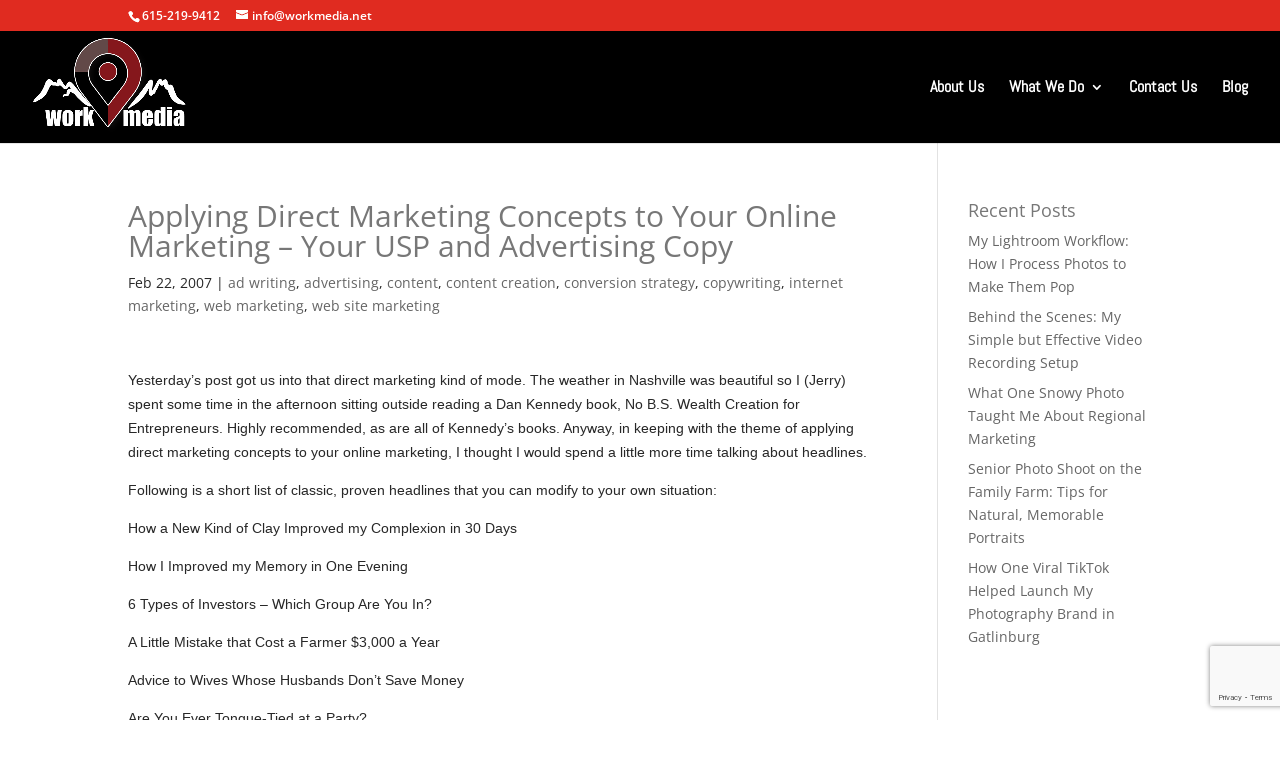

--- FILE ---
content_type: text/html; charset=utf-8
request_url: https://www.google.com/recaptcha/api2/anchor?ar=1&k=6LdNbuMqAAAAAFc-_UqGFSRIyIPrfkcPQrCiWcPV&co=aHR0cHM6Ly93b3JrbWVkaWEubmV0OjQ0Mw..&hl=en&v=PoyoqOPhxBO7pBk68S4YbpHZ&size=invisible&anchor-ms=20000&execute-ms=30000&cb=l617dhtkxho
body_size: 49724
content:
<!DOCTYPE HTML><html dir="ltr" lang="en"><head><meta http-equiv="Content-Type" content="text/html; charset=UTF-8">
<meta http-equiv="X-UA-Compatible" content="IE=edge">
<title>reCAPTCHA</title>
<style type="text/css">
/* cyrillic-ext */
@font-face {
  font-family: 'Roboto';
  font-style: normal;
  font-weight: 400;
  font-stretch: 100%;
  src: url(//fonts.gstatic.com/s/roboto/v48/KFO7CnqEu92Fr1ME7kSn66aGLdTylUAMa3GUBHMdazTgWw.woff2) format('woff2');
  unicode-range: U+0460-052F, U+1C80-1C8A, U+20B4, U+2DE0-2DFF, U+A640-A69F, U+FE2E-FE2F;
}
/* cyrillic */
@font-face {
  font-family: 'Roboto';
  font-style: normal;
  font-weight: 400;
  font-stretch: 100%;
  src: url(//fonts.gstatic.com/s/roboto/v48/KFO7CnqEu92Fr1ME7kSn66aGLdTylUAMa3iUBHMdazTgWw.woff2) format('woff2');
  unicode-range: U+0301, U+0400-045F, U+0490-0491, U+04B0-04B1, U+2116;
}
/* greek-ext */
@font-face {
  font-family: 'Roboto';
  font-style: normal;
  font-weight: 400;
  font-stretch: 100%;
  src: url(//fonts.gstatic.com/s/roboto/v48/KFO7CnqEu92Fr1ME7kSn66aGLdTylUAMa3CUBHMdazTgWw.woff2) format('woff2');
  unicode-range: U+1F00-1FFF;
}
/* greek */
@font-face {
  font-family: 'Roboto';
  font-style: normal;
  font-weight: 400;
  font-stretch: 100%;
  src: url(//fonts.gstatic.com/s/roboto/v48/KFO7CnqEu92Fr1ME7kSn66aGLdTylUAMa3-UBHMdazTgWw.woff2) format('woff2');
  unicode-range: U+0370-0377, U+037A-037F, U+0384-038A, U+038C, U+038E-03A1, U+03A3-03FF;
}
/* math */
@font-face {
  font-family: 'Roboto';
  font-style: normal;
  font-weight: 400;
  font-stretch: 100%;
  src: url(//fonts.gstatic.com/s/roboto/v48/KFO7CnqEu92Fr1ME7kSn66aGLdTylUAMawCUBHMdazTgWw.woff2) format('woff2');
  unicode-range: U+0302-0303, U+0305, U+0307-0308, U+0310, U+0312, U+0315, U+031A, U+0326-0327, U+032C, U+032F-0330, U+0332-0333, U+0338, U+033A, U+0346, U+034D, U+0391-03A1, U+03A3-03A9, U+03B1-03C9, U+03D1, U+03D5-03D6, U+03F0-03F1, U+03F4-03F5, U+2016-2017, U+2034-2038, U+203C, U+2040, U+2043, U+2047, U+2050, U+2057, U+205F, U+2070-2071, U+2074-208E, U+2090-209C, U+20D0-20DC, U+20E1, U+20E5-20EF, U+2100-2112, U+2114-2115, U+2117-2121, U+2123-214F, U+2190, U+2192, U+2194-21AE, U+21B0-21E5, U+21F1-21F2, U+21F4-2211, U+2213-2214, U+2216-22FF, U+2308-230B, U+2310, U+2319, U+231C-2321, U+2336-237A, U+237C, U+2395, U+239B-23B7, U+23D0, U+23DC-23E1, U+2474-2475, U+25AF, U+25B3, U+25B7, U+25BD, U+25C1, U+25CA, U+25CC, U+25FB, U+266D-266F, U+27C0-27FF, U+2900-2AFF, U+2B0E-2B11, U+2B30-2B4C, U+2BFE, U+3030, U+FF5B, U+FF5D, U+1D400-1D7FF, U+1EE00-1EEFF;
}
/* symbols */
@font-face {
  font-family: 'Roboto';
  font-style: normal;
  font-weight: 400;
  font-stretch: 100%;
  src: url(//fonts.gstatic.com/s/roboto/v48/KFO7CnqEu92Fr1ME7kSn66aGLdTylUAMaxKUBHMdazTgWw.woff2) format('woff2');
  unicode-range: U+0001-000C, U+000E-001F, U+007F-009F, U+20DD-20E0, U+20E2-20E4, U+2150-218F, U+2190, U+2192, U+2194-2199, U+21AF, U+21E6-21F0, U+21F3, U+2218-2219, U+2299, U+22C4-22C6, U+2300-243F, U+2440-244A, U+2460-24FF, U+25A0-27BF, U+2800-28FF, U+2921-2922, U+2981, U+29BF, U+29EB, U+2B00-2BFF, U+4DC0-4DFF, U+FFF9-FFFB, U+10140-1018E, U+10190-1019C, U+101A0, U+101D0-101FD, U+102E0-102FB, U+10E60-10E7E, U+1D2C0-1D2D3, U+1D2E0-1D37F, U+1F000-1F0FF, U+1F100-1F1AD, U+1F1E6-1F1FF, U+1F30D-1F30F, U+1F315, U+1F31C, U+1F31E, U+1F320-1F32C, U+1F336, U+1F378, U+1F37D, U+1F382, U+1F393-1F39F, U+1F3A7-1F3A8, U+1F3AC-1F3AF, U+1F3C2, U+1F3C4-1F3C6, U+1F3CA-1F3CE, U+1F3D4-1F3E0, U+1F3ED, U+1F3F1-1F3F3, U+1F3F5-1F3F7, U+1F408, U+1F415, U+1F41F, U+1F426, U+1F43F, U+1F441-1F442, U+1F444, U+1F446-1F449, U+1F44C-1F44E, U+1F453, U+1F46A, U+1F47D, U+1F4A3, U+1F4B0, U+1F4B3, U+1F4B9, U+1F4BB, U+1F4BF, U+1F4C8-1F4CB, U+1F4D6, U+1F4DA, U+1F4DF, U+1F4E3-1F4E6, U+1F4EA-1F4ED, U+1F4F7, U+1F4F9-1F4FB, U+1F4FD-1F4FE, U+1F503, U+1F507-1F50B, U+1F50D, U+1F512-1F513, U+1F53E-1F54A, U+1F54F-1F5FA, U+1F610, U+1F650-1F67F, U+1F687, U+1F68D, U+1F691, U+1F694, U+1F698, U+1F6AD, U+1F6B2, U+1F6B9-1F6BA, U+1F6BC, U+1F6C6-1F6CF, U+1F6D3-1F6D7, U+1F6E0-1F6EA, U+1F6F0-1F6F3, U+1F6F7-1F6FC, U+1F700-1F7FF, U+1F800-1F80B, U+1F810-1F847, U+1F850-1F859, U+1F860-1F887, U+1F890-1F8AD, U+1F8B0-1F8BB, U+1F8C0-1F8C1, U+1F900-1F90B, U+1F93B, U+1F946, U+1F984, U+1F996, U+1F9E9, U+1FA00-1FA6F, U+1FA70-1FA7C, U+1FA80-1FA89, U+1FA8F-1FAC6, U+1FACE-1FADC, U+1FADF-1FAE9, U+1FAF0-1FAF8, U+1FB00-1FBFF;
}
/* vietnamese */
@font-face {
  font-family: 'Roboto';
  font-style: normal;
  font-weight: 400;
  font-stretch: 100%;
  src: url(//fonts.gstatic.com/s/roboto/v48/KFO7CnqEu92Fr1ME7kSn66aGLdTylUAMa3OUBHMdazTgWw.woff2) format('woff2');
  unicode-range: U+0102-0103, U+0110-0111, U+0128-0129, U+0168-0169, U+01A0-01A1, U+01AF-01B0, U+0300-0301, U+0303-0304, U+0308-0309, U+0323, U+0329, U+1EA0-1EF9, U+20AB;
}
/* latin-ext */
@font-face {
  font-family: 'Roboto';
  font-style: normal;
  font-weight: 400;
  font-stretch: 100%;
  src: url(//fonts.gstatic.com/s/roboto/v48/KFO7CnqEu92Fr1ME7kSn66aGLdTylUAMa3KUBHMdazTgWw.woff2) format('woff2');
  unicode-range: U+0100-02BA, U+02BD-02C5, U+02C7-02CC, U+02CE-02D7, U+02DD-02FF, U+0304, U+0308, U+0329, U+1D00-1DBF, U+1E00-1E9F, U+1EF2-1EFF, U+2020, U+20A0-20AB, U+20AD-20C0, U+2113, U+2C60-2C7F, U+A720-A7FF;
}
/* latin */
@font-face {
  font-family: 'Roboto';
  font-style: normal;
  font-weight: 400;
  font-stretch: 100%;
  src: url(//fonts.gstatic.com/s/roboto/v48/KFO7CnqEu92Fr1ME7kSn66aGLdTylUAMa3yUBHMdazQ.woff2) format('woff2');
  unicode-range: U+0000-00FF, U+0131, U+0152-0153, U+02BB-02BC, U+02C6, U+02DA, U+02DC, U+0304, U+0308, U+0329, U+2000-206F, U+20AC, U+2122, U+2191, U+2193, U+2212, U+2215, U+FEFF, U+FFFD;
}
/* cyrillic-ext */
@font-face {
  font-family: 'Roboto';
  font-style: normal;
  font-weight: 500;
  font-stretch: 100%;
  src: url(//fonts.gstatic.com/s/roboto/v48/KFO7CnqEu92Fr1ME7kSn66aGLdTylUAMa3GUBHMdazTgWw.woff2) format('woff2');
  unicode-range: U+0460-052F, U+1C80-1C8A, U+20B4, U+2DE0-2DFF, U+A640-A69F, U+FE2E-FE2F;
}
/* cyrillic */
@font-face {
  font-family: 'Roboto';
  font-style: normal;
  font-weight: 500;
  font-stretch: 100%;
  src: url(//fonts.gstatic.com/s/roboto/v48/KFO7CnqEu92Fr1ME7kSn66aGLdTylUAMa3iUBHMdazTgWw.woff2) format('woff2');
  unicode-range: U+0301, U+0400-045F, U+0490-0491, U+04B0-04B1, U+2116;
}
/* greek-ext */
@font-face {
  font-family: 'Roboto';
  font-style: normal;
  font-weight: 500;
  font-stretch: 100%;
  src: url(//fonts.gstatic.com/s/roboto/v48/KFO7CnqEu92Fr1ME7kSn66aGLdTylUAMa3CUBHMdazTgWw.woff2) format('woff2');
  unicode-range: U+1F00-1FFF;
}
/* greek */
@font-face {
  font-family: 'Roboto';
  font-style: normal;
  font-weight: 500;
  font-stretch: 100%;
  src: url(//fonts.gstatic.com/s/roboto/v48/KFO7CnqEu92Fr1ME7kSn66aGLdTylUAMa3-UBHMdazTgWw.woff2) format('woff2');
  unicode-range: U+0370-0377, U+037A-037F, U+0384-038A, U+038C, U+038E-03A1, U+03A3-03FF;
}
/* math */
@font-face {
  font-family: 'Roboto';
  font-style: normal;
  font-weight: 500;
  font-stretch: 100%;
  src: url(//fonts.gstatic.com/s/roboto/v48/KFO7CnqEu92Fr1ME7kSn66aGLdTylUAMawCUBHMdazTgWw.woff2) format('woff2');
  unicode-range: U+0302-0303, U+0305, U+0307-0308, U+0310, U+0312, U+0315, U+031A, U+0326-0327, U+032C, U+032F-0330, U+0332-0333, U+0338, U+033A, U+0346, U+034D, U+0391-03A1, U+03A3-03A9, U+03B1-03C9, U+03D1, U+03D5-03D6, U+03F0-03F1, U+03F4-03F5, U+2016-2017, U+2034-2038, U+203C, U+2040, U+2043, U+2047, U+2050, U+2057, U+205F, U+2070-2071, U+2074-208E, U+2090-209C, U+20D0-20DC, U+20E1, U+20E5-20EF, U+2100-2112, U+2114-2115, U+2117-2121, U+2123-214F, U+2190, U+2192, U+2194-21AE, U+21B0-21E5, U+21F1-21F2, U+21F4-2211, U+2213-2214, U+2216-22FF, U+2308-230B, U+2310, U+2319, U+231C-2321, U+2336-237A, U+237C, U+2395, U+239B-23B7, U+23D0, U+23DC-23E1, U+2474-2475, U+25AF, U+25B3, U+25B7, U+25BD, U+25C1, U+25CA, U+25CC, U+25FB, U+266D-266F, U+27C0-27FF, U+2900-2AFF, U+2B0E-2B11, U+2B30-2B4C, U+2BFE, U+3030, U+FF5B, U+FF5D, U+1D400-1D7FF, U+1EE00-1EEFF;
}
/* symbols */
@font-face {
  font-family: 'Roboto';
  font-style: normal;
  font-weight: 500;
  font-stretch: 100%;
  src: url(//fonts.gstatic.com/s/roboto/v48/KFO7CnqEu92Fr1ME7kSn66aGLdTylUAMaxKUBHMdazTgWw.woff2) format('woff2');
  unicode-range: U+0001-000C, U+000E-001F, U+007F-009F, U+20DD-20E0, U+20E2-20E4, U+2150-218F, U+2190, U+2192, U+2194-2199, U+21AF, U+21E6-21F0, U+21F3, U+2218-2219, U+2299, U+22C4-22C6, U+2300-243F, U+2440-244A, U+2460-24FF, U+25A0-27BF, U+2800-28FF, U+2921-2922, U+2981, U+29BF, U+29EB, U+2B00-2BFF, U+4DC0-4DFF, U+FFF9-FFFB, U+10140-1018E, U+10190-1019C, U+101A0, U+101D0-101FD, U+102E0-102FB, U+10E60-10E7E, U+1D2C0-1D2D3, U+1D2E0-1D37F, U+1F000-1F0FF, U+1F100-1F1AD, U+1F1E6-1F1FF, U+1F30D-1F30F, U+1F315, U+1F31C, U+1F31E, U+1F320-1F32C, U+1F336, U+1F378, U+1F37D, U+1F382, U+1F393-1F39F, U+1F3A7-1F3A8, U+1F3AC-1F3AF, U+1F3C2, U+1F3C4-1F3C6, U+1F3CA-1F3CE, U+1F3D4-1F3E0, U+1F3ED, U+1F3F1-1F3F3, U+1F3F5-1F3F7, U+1F408, U+1F415, U+1F41F, U+1F426, U+1F43F, U+1F441-1F442, U+1F444, U+1F446-1F449, U+1F44C-1F44E, U+1F453, U+1F46A, U+1F47D, U+1F4A3, U+1F4B0, U+1F4B3, U+1F4B9, U+1F4BB, U+1F4BF, U+1F4C8-1F4CB, U+1F4D6, U+1F4DA, U+1F4DF, U+1F4E3-1F4E6, U+1F4EA-1F4ED, U+1F4F7, U+1F4F9-1F4FB, U+1F4FD-1F4FE, U+1F503, U+1F507-1F50B, U+1F50D, U+1F512-1F513, U+1F53E-1F54A, U+1F54F-1F5FA, U+1F610, U+1F650-1F67F, U+1F687, U+1F68D, U+1F691, U+1F694, U+1F698, U+1F6AD, U+1F6B2, U+1F6B9-1F6BA, U+1F6BC, U+1F6C6-1F6CF, U+1F6D3-1F6D7, U+1F6E0-1F6EA, U+1F6F0-1F6F3, U+1F6F7-1F6FC, U+1F700-1F7FF, U+1F800-1F80B, U+1F810-1F847, U+1F850-1F859, U+1F860-1F887, U+1F890-1F8AD, U+1F8B0-1F8BB, U+1F8C0-1F8C1, U+1F900-1F90B, U+1F93B, U+1F946, U+1F984, U+1F996, U+1F9E9, U+1FA00-1FA6F, U+1FA70-1FA7C, U+1FA80-1FA89, U+1FA8F-1FAC6, U+1FACE-1FADC, U+1FADF-1FAE9, U+1FAF0-1FAF8, U+1FB00-1FBFF;
}
/* vietnamese */
@font-face {
  font-family: 'Roboto';
  font-style: normal;
  font-weight: 500;
  font-stretch: 100%;
  src: url(//fonts.gstatic.com/s/roboto/v48/KFO7CnqEu92Fr1ME7kSn66aGLdTylUAMa3OUBHMdazTgWw.woff2) format('woff2');
  unicode-range: U+0102-0103, U+0110-0111, U+0128-0129, U+0168-0169, U+01A0-01A1, U+01AF-01B0, U+0300-0301, U+0303-0304, U+0308-0309, U+0323, U+0329, U+1EA0-1EF9, U+20AB;
}
/* latin-ext */
@font-face {
  font-family: 'Roboto';
  font-style: normal;
  font-weight: 500;
  font-stretch: 100%;
  src: url(//fonts.gstatic.com/s/roboto/v48/KFO7CnqEu92Fr1ME7kSn66aGLdTylUAMa3KUBHMdazTgWw.woff2) format('woff2');
  unicode-range: U+0100-02BA, U+02BD-02C5, U+02C7-02CC, U+02CE-02D7, U+02DD-02FF, U+0304, U+0308, U+0329, U+1D00-1DBF, U+1E00-1E9F, U+1EF2-1EFF, U+2020, U+20A0-20AB, U+20AD-20C0, U+2113, U+2C60-2C7F, U+A720-A7FF;
}
/* latin */
@font-face {
  font-family: 'Roboto';
  font-style: normal;
  font-weight: 500;
  font-stretch: 100%;
  src: url(//fonts.gstatic.com/s/roboto/v48/KFO7CnqEu92Fr1ME7kSn66aGLdTylUAMa3yUBHMdazQ.woff2) format('woff2');
  unicode-range: U+0000-00FF, U+0131, U+0152-0153, U+02BB-02BC, U+02C6, U+02DA, U+02DC, U+0304, U+0308, U+0329, U+2000-206F, U+20AC, U+2122, U+2191, U+2193, U+2212, U+2215, U+FEFF, U+FFFD;
}
/* cyrillic-ext */
@font-face {
  font-family: 'Roboto';
  font-style: normal;
  font-weight: 900;
  font-stretch: 100%;
  src: url(//fonts.gstatic.com/s/roboto/v48/KFO7CnqEu92Fr1ME7kSn66aGLdTylUAMa3GUBHMdazTgWw.woff2) format('woff2');
  unicode-range: U+0460-052F, U+1C80-1C8A, U+20B4, U+2DE0-2DFF, U+A640-A69F, U+FE2E-FE2F;
}
/* cyrillic */
@font-face {
  font-family: 'Roboto';
  font-style: normal;
  font-weight: 900;
  font-stretch: 100%;
  src: url(//fonts.gstatic.com/s/roboto/v48/KFO7CnqEu92Fr1ME7kSn66aGLdTylUAMa3iUBHMdazTgWw.woff2) format('woff2');
  unicode-range: U+0301, U+0400-045F, U+0490-0491, U+04B0-04B1, U+2116;
}
/* greek-ext */
@font-face {
  font-family: 'Roboto';
  font-style: normal;
  font-weight: 900;
  font-stretch: 100%;
  src: url(//fonts.gstatic.com/s/roboto/v48/KFO7CnqEu92Fr1ME7kSn66aGLdTylUAMa3CUBHMdazTgWw.woff2) format('woff2');
  unicode-range: U+1F00-1FFF;
}
/* greek */
@font-face {
  font-family: 'Roboto';
  font-style: normal;
  font-weight: 900;
  font-stretch: 100%;
  src: url(//fonts.gstatic.com/s/roboto/v48/KFO7CnqEu92Fr1ME7kSn66aGLdTylUAMa3-UBHMdazTgWw.woff2) format('woff2');
  unicode-range: U+0370-0377, U+037A-037F, U+0384-038A, U+038C, U+038E-03A1, U+03A3-03FF;
}
/* math */
@font-face {
  font-family: 'Roboto';
  font-style: normal;
  font-weight: 900;
  font-stretch: 100%;
  src: url(//fonts.gstatic.com/s/roboto/v48/KFO7CnqEu92Fr1ME7kSn66aGLdTylUAMawCUBHMdazTgWw.woff2) format('woff2');
  unicode-range: U+0302-0303, U+0305, U+0307-0308, U+0310, U+0312, U+0315, U+031A, U+0326-0327, U+032C, U+032F-0330, U+0332-0333, U+0338, U+033A, U+0346, U+034D, U+0391-03A1, U+03A3-03A9, U+03B1-03C9, U+03D1, U+03D5-03D6, U+03F0-03F1, U+03F4-03F5, U+2016-2017, U+2034-2038, U+203C, U+2040, U+2043, U+2047, U+2050, U+2057, U+205F, U+2070-2071, U+2074-208E, U+2090-209C, U+20D0-20DC, U+20E1, U+20E5-20EF, U+2100-2112, U+2114-2115, U+2117-2121, U+2123-214F, U+2190, U+2192, U+2194-21AE, U+21B0-21E5, U+21F1-21F2, U+21F4-2211, U+2213-2214, U+2216-22FF, U+2308-230B, U+2310, U+2319, U+231C-2321, U+2336-237A, U+237C, U+2395, U+239B-23B7, U+23D0, U+23DC-23E1, U+2474-2475, U+25AF, U+25B3, U+25B7, U+25BD, U+25C1, U+25CA, U+25CC, U+25FB, U+266D-266F, U+27C0-27FF, U+2900-2AFF, U+2B0E-2B11, U+2B30-2B4C, U+2BFE, U+3030, U+FF5B, U+FF5D, U+1D400-1D7FF, U+1EE00-1EEFF;
}
/* symbols */
@font-face {
  font-family: 'Roboto';
  font-style: normal;
  font-weight: 900;
  font-stretch: 100%;
  src: url(//fonts.gstatic.com/s/roboto/v48/KFO7CnqEu92Fr1ME7kSn66aGLdTylUAMaxKUBHMdazTgWw.woff2) format('woff2');
  unicode-range: U+0001-000C, U+000E-001F, U+007F-009F, U+20DD-20E0, U+20E2-20E4, U+2150-218F, U+2190, U+2192, U+2194-2199, U+21AF, U+21E6-21F0, U+21F3, U+2218-2219, U+2299, U+22C4-22C6, U+2300-243F, U+2440-244A, U+2460-24FF, U+25A0-27BF, U+2800-28FF, U+2921-2922, U+2981, U+29BF, U+29EB, U+2B00-2BFF, U+4DC0-4DFF, U+FFF9-FFFB, U+10140-1018E, U+10190-1019C, U+101A0, U+101D0-101FD, U+102E0-102FB, U+10E60-10E7E, U+1D2C0-1D2D3, U+1D2E0-1D37F, U+1F000-1F0FF, U+1F100-1F1AD, U+1F1E6-1F1FF, U+1F30D-1F30F, U+1F315, U+1F31C, U+1F31E, U+1F320-1F32C, U+1F336, U+1F378, U+1F37D, U+1F382, U+1F393-1F39F, U+1F3A7-1F3A8, U+1F3AC-1F3AF, U+1F3C2, U+1F3C4-1F3C6, U+1F3CA-1F3CE, U+1F3D4-1F3E0, U+1F3ED, U+1F3F1-1F3F3, U+1F3F5-1F3F7, U+1F408, U+1F415, U+1F41F, U+1F426, U+1F43F, U+1F441-1F442, U+1F444, U+1F446-1F449, U+1F44C-1F44E, U+1F453, U+1F46A, U+1F47D, U+1F4A3, U+1F4B0, U+1F4B3, U+1F4B9, U+1F4BB, U+1F4BF, U+1F4C8-1F4CB, U+1F4D6, U+1F4DA, U+1F4DF, U+1F4E3-1F4E6, U+1F4EA-1F4ED, U+1F4F7, U+1F4F9-1F4FB, U+1F4FD-1F4FE, U+1F503, U+1F507-1F50B, U+1F50D, U+1F512-1F513, U+1F53E-1F54A, U+1F54F-1F5FA, U+1F610, U+1F650-1F67F, U+1F687, U+1F68D, U+1F691, U+1F694, U+1F698, U+1F6AD, U+1F6B2, U+1F6B9-1F6BA, U+1F6BC, U+1F6C6-1F6CF, U+1F6D3-1F6D7, U+1F6E0-1F6EA, U+1F6F0-1F6F3, U+1F6F7-1F6FC, U+1F700-1F7FF, U+1F800-1F80B, U+1F810-1F847, U+1F850-1F859, U+1F860-1F887, U+1F890-1F8AD, U+1F8B0-1F8BB, U+1F8C0-1F8C1, U+1F900-1F90B, U+1F93B, U+1F946, U+1F984, U+1F996, U+1F9E9, U+1FA00-1FA6F, U+1FA70-1FA7C, U+1FA80-1FA89, U+1FA8F-1FAC6, U+1FACE-1FADC, U+1FADF-1FAE9, U+1FAF0-1FAF8, U+1FB00-1FBFF;
}
/* vietnamese */
@font-face {
  font-family: 'Roboto';
  font-style: normal;
  font-weight: 900;
  font-stretch: 100%;
  src: url(//fonts.gstatic.com/s/roboto/v48/KFO7CnqEu92Fr1ME7kSn66aGLdTylUAMa3OUBHMdazTgWw.woff2) format('woff2');
  unicode-range: U+0102-0103, U+0110-0111, U+0128-0129, U+0168-0169, U+01A0-01A1, U+01AF-01B0, U+0300-0301, U+0303-0304, U+0308-0309, U+0323, U+0329, U+1EA0-1EF9, U+20AB;
}
/* latin-ext */
@font-face {
  font-family: 'Roboto';
  font-style: normal;
  font-weight: 900;
  font-stretch: 100%;
  src: url(//fonts.gstatic.com/s/roboto/v48/KFO7CnqEu92Fr1ME7kSn66aGLdTylUAMa3KUBHMdazTgWw.woff2) format('woff2');
  unicode-range: U+0100-02BA, U+02BD-02C5, U+02C7-02CC, U+02CE-02D7, U+02DD-02FF, U+0304, U+0308, U+0329, U+1D00-1DBF, U+1E00-1E9F, U+1EF2-1EFF, U+2020, U+20A0-20AB, U+20AD-20C0, U+2113, U+2C60-2C7F, U+A720-A7FF;
}
/* latin */
@font-face {
  font-family: 'Roboto';
  font-style: normal;
  font-weight: 900;
  font-stretch: 100%;
  src: url(//fonts.gstatic.com/s/roboto/v48/KFO7CnqEu92Fr1ME7kSn66aGLdTylUAMa3yUBHMdazQ.woff2) format('woff2');
  unicode-range: U+0000-00FF, U+0131, U+0152-0153, U+02BB-02BC, U+02C6, U+02DA, U+02DC, U+0304, U+0308, U+0329, U+2000-206F, U+20AC, U+2122, U+2191, U+2193, U+2212, U+2215, U+FEFF, U+FFFD;
}

</style>
<link rel="stylesheet" type="text/css" href="https://www.gstatic.com/recaptcha/releases/PoyoqOPhxBO7pBk68S4YbpHZ/styles__ltr.css">
<script nonce="yBw5tWFElRhKuhovVR8zMQ" type="text/javascript">window['__recaptcha_api'] = 'https://www.google.com/recaptcha/api2/';</script>
<script type="text/javascript" src="https://www.gstatic.com/recaptcha/releases/PoyoqOPhxBO7pBk68S4YbpHZ/recaptcha__en.js" nonce="yBw5tWFElRhKuhovVR8zMQ">
      
    </script></head>
<body><div id="rc-anchor-alert" class="rc-anchor-alert"></div>
<input type="hidden" id="recaptcha-token" value="[base64]">
<script type="text/javascript" nonce="yBw5tWFElRhKuhovVR8zMQ">
      recaptcha.anchor.Main.init("[\x22ainput\x22,[\x22bgdata\x22,\x22\x22,\[base64]/[base64]/[base64]/[base64]/[base64]/UltsKytdPUU6KEU8MjA0OD9SW2wrK109RT4+NnwxOTI6KChFJjY0NTEyKT09NTUyOTYmJk0rMTxjLmxlbmd0aCYmKGMuY2hhckNvZGVBdChNKzEpJjY0NTEyKT09NTYzMjA/[base64]/[base64]/[base64]/[base64]/[base64]/[base64]/[base64]\x22,\[base64]\\u003d\x22,\x22wpDClcKeczU+wpzCkEzDkGg8wrXCv8KiwoMVFsKHw4dpCcKewqMzMMKbwrDCmMK8aMO0E8Kuw5fCjXfDscKDw7oJXcOPOsKCfMOcw7nCksOTCcOiUQjDvjQpw75Bw7LDmMOBJcOoJ8OzJsOaL2EYVS/CtwbCi8KlFy5Ow6E/w4fDhW99KwLCjhtodsOKBcOlw5nDl8O1wo3CpAfCj2rDmnNgw5nCphHClMOswo3DpgXDq8K1wqVIw6d/w6s6w7Q6Bh/CrBfDm2kjw5HCoRpCC8OhwpEgwp5XGMKbw6zCtsOyPsK9wpPDgg3CmjLCpjbDlsKFASUuwp5bWXI7wpTDono8GBvCk8KOEcKXNUTDlsOER8O5UsKmQ3nDvCXCrMOMd0smW8OQc8KRwovDm3/Ds1QNwqrDhMOmR8Ohw53CumPDicODw5TDhMKALsOTwpHDoRRuw6pyI8Kiw6PDmXdPc23DiCBnw6/CjsKebMO1w5zDpsKACMK0w4dLTMOhVMKAIcK7HEYgwplswrF+woRrwpnDhmRvwoxRQV/ChEwzworDoMOUGTgff3F7cyLDhMOFwqPDoj57w4MgHx9JAnBEwqM9W2YoIU0yIE/ChA5pw6nDpyPCjcKrw53CqlZ7LnESwpDDiFnCnsOrw6Zgw7xdw7XDrMKawoMvbjjCh8K3woElwoRnwq7Cs8KGw4rDiFVXexlaw6xVLnAhVA/Dj8KuwrtSW3dGRWM/wq3CoXTDt2zDuxrCuC/Dp8KnXjoyw5vDug1lw4XCi8OIADXDm8OHUsKbwpJnScKIw7RFCx7DsH7DtEbDlEppwolhw7cGT8Kxw6kywrpBIj1iw7XCphTDgkU/[base64]/[base64]/Ds2ZLMcO9woJ8wp/DgT91woN8U8ORQMKVwoLCkcKRwpnCuWsswpBRwrvCgMOJwqbDrW7DpsO2CMKlwqrCsTJCKk0iHi/Co8K1wolhw5BEwqEeIsKdLMKSwrLDuAXCsAYRw7xwL3/[base64]/DnsOqwqDDk8O6w73CvX5jX8KHwpNrQT9Uw5rDoivDi8Oiw7zDocOLRsO6wpLDqsOhw5/CpQRMwqMCWcOqwoRVwoZ4w57Dl8ORNkvCvEzChClgwqw/[base64]/CjBNSZsKvexJXwqfDpsKXwo1Zw4EFwqTDozkIfsKjDcOvFkwmUm56Ing0XQrDshrDkxDCh8KswpYhw5vDuMKmUHA/QzxRwrk3IMO/wo/DksOlw7xZccKKwrIAKcOMwpomRcO8MEzCucK2VRzDsMOvOGN4DsOZw5BtbgtHfnzDlcOEQVNOCj/[base64]/CtFTCpcOdDlp7ZsOxNcKVdGl4fk/CpcOOc8KMw6oLOcK2wphMwrB6wplCO8KgwrXCvMOawogDEMKbSsOKQyzDhMKtwovDlMKywq/CgllnPsKRwpfCmlZmw63Dj8OBKcOgw47Cp8OjY1hyw7vCuRYOwqDCo8KQdFsHecOFZAbDt8Omwq/DmiBgEsKfUlrCvcKVLg8iWcKlRWVwwrHCr08UwoV0KmvCiMKWw7PCrcKewrvDpcO9L8O1w6nCjMOPf8KVw53DhcK4wpfDl1kuAcOOwq7Dr8Orw4Z/IQQPM8O0w4fDk0N3w5NFw6HDkG1AwqfDgUDCqcK+wr3Dv8OdwpjDhsKTVcKQJcKLQsKfw5pxwoYzw7VwwqPDisKBw7d1U8KQb1HCvhzCqhPDn8KnwrnCiirCuMKjKx1IVh/Cvj/DksO6JcKSYXHDoMKOW3ItAcO1dF7CscKSMMOcw45SYXg4w7zDrMKqw6LDvy8xwqLDjsKuKcKjB8OKRzPCvGo0bx7CmEPClinDogEFwrZmH8OMw4BaC8O9XMK1BcO4woxHJi/Dn8KZw41xIsO8w58fwpPCuUtWw5XCp2pOVWZIFC/CjMK5wrVVwozDgMOow5ZDw63Dh0wVw7kAEsKiecKtUsKDwp7Dj8KJBRrCh2kMwp8XwopIwp8Aw6t2GcOiw6/CrBQvNMOtI27DkcKyMHHDlWpiKF7Do3DCh0bDscODw55Mw7sLFU3DmisNwq/CusKHw4dJYsKoMk/CoTbDp8ORw6kFbsOtw4Z0CcO2w7PDpMOww7jDvsKswqFrw4otfMOawpIBwp/DkDhBB8O/w4XCvRtQwonCqcOaSQllw6xcwr3CoMKKwrsTI8OpwpI7wqHDtcO2NcODPMOTw6BOGEfCn8Krw4pMf0jDmG/[base64]/DpWx1woNewo3DgiQGwpPCh2RUwozDtcK2OAQ/K8KZw6NgOXHCvVLDkMKlw6c7wrHCmnHDrcK3w7gieQsrw4MLw6rCq8OsUsKqwqjDl8K7w5cUwobCmMOiwps/BcKAw6crw6PCizMJKCE2woDDkjwFw77ClMKfAMOBwogAJMOFdMOswrg5wqPDtMOAwqPDlBTDqR/CtDHDjwzCnsOOXEjDrcKbw7ZuYXHDhTHCgkbDuzfDkRtfwqrCp8OiJ3oBwpMGw5XDlMORwrs3CMKFf8OZw4AFwqMpBcKJw4fCvcKpw4cHR8KocRjChmzDr8OcbQ/DjRBZKcOtwq06w5PCmsKxMhTCpgN0Z8KAOMKVUBxnw7twLsOwD8KXQcOLwqcuwoRtfcKKw6hcegNSwqdbVMKmwqwRw70pw4LCl1t0LcOJwoUcw6IVw73CtsOZwobCnsOSS8KUWT0aw4x7f8OawrPCr07CoMKIwofCu8KbLgPDoDzCqsKpWcOnCAg7IWg/[base64]/[base64]/UsOMEMOCwpRhJl4RwoAuwr7CksOwwpFGWyXCmwDDjcKCw6hqwrRewoLCnQ5TI8OVXggpw6/ClFrCp8OXw5ZLwqLCusOIf0d1e8KfwqbDmsKHYMOdw51LwpsZw7NjbMObwrXCgMORwpbCl8Ouwqk1D8OsMH/DhipxwrQjw6REJcKPKih9PQrCs8KRFwFQFWZ/wq5fwpHCpj3CvkFuwqolMMOfW8OKwoZOTMOXE2YFwo3CtcKPbMO3wo/CuHgeO8Ktw6/DgMOaQCjDpcOoXMO2w57DvsKOPcOibMOUwqnDkVMlwpEHwrfDrjxiFMOPFBtUwqvDqR7DuMO2U8Otb8OZw4vCpcOLQsKEwo/DosOLw5JLWkpSwpvDjsKTw6pGTsOUdMKBwrtyVsKYwptcw4TCg8OOcsKOw5HDiMK/UXjDlArCpsKXwqLClsO2W118bcOQYcOVwqwuwopnVh5lIGlCwojCsgjCnsKZIFLDrH/[base64]/[base64]/[base64]/Tn/[base64]/DvirDgMOMw6LDtxl3wp3DhBjCkcKgYsKvw5jCijBgw4R6F8OVw4tOJm7CplFkM8OJwozDr8O3w5PCr1xvwqYmBjjDpwHDqnnDmcOIRyQAw7jDjsOQw7vDvsKHwr/ClsOuRTzDssKQw5XDjnJRw6XCtnzDn8KyIcK/wr/[base64]/Com7DiUkpR8KSSwTCusOnPF98PmfDrsO6wr3Dgk4FDcOXw6rCp2JjE27DjTDDp0kbwpBydMK3w63CoMKFLy0qw7rCqyrCqBV8w5UPw63CqCI2QQEAwpbCj8K1NsKgAiDCq37DksKjw5jDmHtGbsKAVC/[base64]/Cv13Dn8OtO8KYSh48JMOMYcOWbn7CsxbCtsKRIhXDqsONwqXCoCYrZ8OhdMKyw7UVZcKQw5/Crgt1w6LCgcOaIhvDsBHCn8Kvw5rDkETDplA6E8K6MSHDqljDqMKJw6sMacObZl82GsK9w73CoXHDisKmB8KHw7LDr8KPw515ajHCr1rDiSACwrxtwr7DkcO8w5LCu8Krw53DnwZyHMKreUksNEXDviQhwprDtV3CpU/Ci8Omwpxvw4FbA8KYfsOcZ8Kiw7F8WRDDicO3w7pURMO4Rh7Cq8Orwr/DvsOzXCnCsDwmSMKLw6DChXPConLDgBnCpMKFKcOOw7p+OsO8XQk+OMO4wqjCqsKewoE1CHvDvcOEw4vCkVjClBPDkFEWKcOecMKFwr7CnsOFw4TDlRTDuMKGG8K/AFnCp8KnwotNSV/DnhrDoMOOSyNNw6tew4lWw7FOw4LDv8OSTsOqwqnDksOvSSoBwqA+w58EbMOUWXplwpIKwq7Cu8ORZQhzB8O2wpjCqcOpwq3CuBADGsOiDsKZQy8aT0PCpE0Fw6/DhcOqwqTCjsK6w6nDnMKuwp0bw43DtTI1w74HUycUXMKfw47ChwfCoATCvApKw43DkcOJUBnDvSxhbArCvgvCsRMLw4NNwp3DpsKPw5/Crg/DoMKNw5rCjMOcw6EQH8OyC8OZEB16a3cUesOmw65mwqMhwqEQw65sw41FwqwWw6/DssOCBQluwrdtbyTDoMKZFcKmw4HCsMKgHcOPCQ/DrhTCoMKcfyDCsMK7wqfCt8ODfcO9b8OxIMKyUx7DrcK+Fh9lwq1qbsOCw6oPw5nDgsK1JEtowqIwHcKAP8KtTDDDtX/DisKXCcOgDMOJbMKIYFVsw4x1wqd+w6pKXMKVw7bCsR7CgsOQw5/DjcOmw7DCk8OdwrrCncOWw4rDrRRBXklIW8OkwroHeWjCrxXDjArCl8K7P8KowrIiUMKlBMK/[base64]/DnyfCrms8Y17Dh2jCuALCn8OTF8KCRRM/JXnCt8OWE1fCtcO5w6/Dk8KmMDg5w6TDuBbDgMO/w5VNw6wcMMK9AsKwRcKyNwnDnUDCvcOzCVtew7Uzwo8vwoLDuHM0eVUfGsOuw4ltNDbCn8K8VsK9A8OKw5MZw43DkgbCrHzCoH7DsMKIOcKGIXhPBzJYXcKxGMOYPcObO0w1wpDCsn3DhcObXcKtwrnCh8OjwpJAR8Knwp/CnyrCrMKpwonCoAl/w45bwqvCgsKZwqHDjXjDhh88wpXDvcKlw5JGwrHDtC8cwpjCtHdbEsO2KsKtw69Uw6gsw7rCtcOMEil7w6tfw5/CiEzDv1fDo2jDp0I9wp0gc8KcXWnDkRkbJ3cJQ8OUw4bCmQ9jw57DocOiw5nDlVhcCHY0w6zDiUHDnls5MgpcH8KvwoUaK8O1w6TDhzYDOMORw6vCjMKIdcOdLcOKwp4AQ8KzGlISQ8O0w7HCh8KGwoddw7cpBUjCgy7Dh8Kkw4jCtsKiNhchImI/TxbDm0HChiDCjy9UwpLCq3TCuDHChsKlw50Ew4QbMXtgH8Oew6zDuRoPwpbCqjVOwqzCpnQEw55Ww65Nw6wmwp7CqMOHBsOKw4xCe1JOw4nChl7CrsK1UlpMwpLCnQwpNcK5CB8yGxJPEMOWwr/[base64]/bSPCvcOtwqzCrTPCpHrChMKvX2d6wpfCnDnCs1/CpCVALMKXZcOzJ07DicKZwq/[base64]/DmATCpAkHZHEqwrvCuFXDsMKeEBY2Mx/Cq8KAfjjDtRfDsTzCm8OMw6HDmsKRFmXDqg0Kw7w+wqlfwoQ9wrsWQMKcFUx4GmHChcKlw64lw6UsEMKUwodEw7/DjlDClcKoUcKjwr3CkcK5TMKYw4/[base64]/ChsKfwpnCpMK5PMK7wr1uwqUQwqBCw5HCmzUIw67CmR/Dl3DCoEgLa8KEw44ew4YUVMOawqHDuMKbSDzCojooYgPCssO+CcK6wp7CiB/CiHEkTcKvw6w8wq5ULwocw5HDh8KIO8OeXMKBwoF3wrDDv1jDjMKleDHDlxnCpsOYw753MxbDtmFhwqYkw4U/OkLDh8O0w5xjInrCuMKRSBDDsGk6wp3ChhPCh07CvRUEw6TDmxjDugdTV2BOw5TCnnzCk8KpeVA1bMOsXnrDo8OYwrbDsDrChcO1ATJtwrFtwoVLDg3CuALCisOTwrQlw7DCgTTDkB5cw6fDnAJjLWcjwoIDwr/DhsOQw4Mgw7F5Z8O1VHEHLRFFRVHCqMKJw5RIwoodw5bChcOtOMKsWsK8I3/CjkHDqcOrYSwjMT1KwqtEHT3Dp8K2QMOswp7DhXHDjsKnwqfDtMOQwprDtWTDmsKack/DlMKawpTDhcKWw4/[base64]/CuX1NUcKTwrbDo8KRwok+OVoIN3PCtcOYwronXcOzAmXDqcK9aEHCrsOzw7l9ScKJBsKrfMKaAMOLwqRdwpbChwEawqNww7TDnB5bwqLCrGwewqXDqVsaCMOWwoVMw7/DnnTCqkEOwpnClsOhw7PCucKvw7ldK0J4RWHCgRVXZ8OhbWbDn8KeYTZUVMOEwqcGPikmbMOLw4PDshDDjcOrUsKCfcORIMOjwoJwZHszViMtTQ5ywq/[base64]/[base64]/[base64]/Dh8K4bCgaw4HDo3fDo8O2JcKswodLw79Ew4YFC8O/BcKqw6XDscKWSnR2w5PDhMKGw7YOfsOvw67CiCvCqsOzw4g3w6zDicK+wqzCk8Kiw6DDgsKTw7pSw47Dk8OJb0AWFsKlwqTDpMOWwoo4KD4bwp1Uel7ChwLDrMO7w7zCjcKPCMK+QALCh1c1wq1+w4hVwqnCjDTDhMOUTRXDrWXDjsK/woHDpDfDqmfCtcOzwoZEFFPCsmk+w6tcwqphwoZbIsO7UjBIw7zDn8KFw7/CuQrCtCrChnvCo1zCszl/ecOKXl9QGcOfwrjDk3Zmw53CuFPCtsOUFsKHcnnCiMK+wr/CoA/CmEUTwonCnV4WCUEQwpJSHsKuEMKlw5LDgVDCvVfDqMK2SsK4PTx8dgAww53Dq8K3w6zCg3sdXVHDr0AgB8OHbQZmcQHDj3PDiicVwqcSwoshSsKYwpROwpIlwp1hJ8OHcmIJQVLCpHTCqGgrAj5kAADDqcOpwogTwp/ClMOWw5VGw7TCvMKfH1x+wr7Cv1fCmy0wLMKLZMKlwrLCvMKiwpTCr8Ojf1rDq8OHQVLCuw96VTVlw61Uw5IYw7rChcK7wojCpcKkwqM6bRrDmXwPw5/CiMK8fDJ0woN5w7pGw7TCusKXw67Dr8OaJzFVwpgowqROTTrCv8Ksw7gpw7tWwp9aQyTDgsKMMDcKAB3CtsK5KsK7wozClcObLcOkw4gEZcO8wpxMw6bCj8KtV39Jwo4Cw4BmwpM/[base64]/CkMKBwpjDklvCvMOAesKPO8KUwo7DpnhiTUJsfcKmVcKDCcKRwpHCqsOrw6M4w7Ngw4HCnyY7wrXCsx/Du2DCkFjDpEUkw7zDs8K1A8KHwqFFbRc5wrXCkcOiIXXCpG5jwqE3w4VbY8K8VEwsTcKXcEPDsh13wpYHwovDusOVUsKDNMOQwrh1w5PCgMK8esKOcMKDSsK7GkwkwoDCg8KlMkHCmU/Do8ODe3YDeho0AUXCrMO9IMOZw794EsKnw6xtNVvCjAjCg3HCpX7Cn8OgdC/DoMOiNcKPw6AAHsKrfQjDssKiaxElUMO/CCZPw6JQdMKmJzXDuMO8worCiD1qBcKJf01gw7wRw4HDl8OeUcKZA8ONw5gKw4/[base64]/DggvCjRwNaMO1wq1LABLClMO6wqDDmg3CvcONwpPDj2Z9GC7Dmx/DmMKiw6N0w5fCtnJuwqjCukQmw5nDpm4bG8KhaMKnCMKjwpQNw5fDvcOoM33ClBzDkj7CoXTDs17ChEPChRLCrsKJHcKCNsKsHsKAaVfClWNkwp3CnG8jCUAdcgnDjXvDtCbCrMKUQUNiwqV0w6pTw5/[base64]/YsKVw6JiwpfDqMOvw5/DmcO1KsOkw47CilsFw7UsWUkdwrwtH8O+Tjpfw5MowqLDtEcVw7vCm8KoLzBkcwXDkDfCscO4w5fCncKDwr9QJWZSwpLDmAPCj8KXRUNXwpnChsKfwqIFPXgtw6PCg3rDn8KWwp8FHMK7TsKiw6LDt1LDkMOCwpoawrUwBMO8w6ARQ8OTw7nCmcK7wrXCmG/Dt8Klw5llwoNLwptvVMOOw5BWw67CpzZUXxzDosOcwoUHfzdCw4PDhjTDh8KSw5USwqPDsnHDpRA9fUXDgU7DhkkBCW3ClgHCq8KZwrrCosKKw4YEWcOBb8Oiw4vDozXCklDCjwzDgxzDhyPCtsOxw6ZVwo9ow6F+Sw/Ct8OvwqvDkMKfw6PCsFzDgsODw7pMCBU3wpshw6A8TSXCqsO9w60Nwq17b0rDhcO6PMOheHt9w7MLNkzCh8KywoXDpcOKX3vCgFrCqMOZUsK8DMKZw6fCu8KKKWJOwpLCpsKRF8KGHTbDuHXCv8OSw5E+JmrDswjCrMOww7XDnEklXsOKw4Maw7x1wpIPVyNNPkwbw4/[base64]/RELCvUYLaRBDYwfCizDCp8KyZVQzwp/DsklswprDicKJw6/CtsOVKlbCghDDsR/[base64]/DpyLDqMK8bxdYwq8cwrHCojnDsT/[base64]/B8Oyw6IIdsK3cMKhIMOqQA3CgsOjwqtYw7jDlsOTw4XDqMOdRgLDmcKxJMOQKcKdD1PDkCXCtsOEw67Cs8O4w4lKw73DscO3wrrDocOEVEk1NcKtwr0Xw4PCgTgnJCPDnxAPWsOKwpvDr8OAwo9qacK8MsKBZcOcwqLDvR1CBMKBw6nDokPCgMKQH3xzwrjDpxp2BsO/ckbDr8KMw4sgwr9mwqPDhltnwqrDusO1w5DDvW1gwrPDlcOdQkQewonDrsK+AMOHwoVTZRN/[base64]/Ckkl0w5pkCcOQwpjCnsOpKAs7w4jCn8Okc8KYVkA+wpFddcObwo5tA8KuKsO3wr4Uw5TCk34aA8KMO8K4aHPDisOXBsO1w4bDsRUJCix0KEYAOCEKw6DDrRd3RMOZw6vDrsOww5HDgsOlYsO+wq/DhcOsw4LDnV1gM8OTcgTDh8Ozw5cLw7zDhsOHFsK9TRHDtw7Cnk9Nw63CjsKmw6FvLTR/NMO6NVLCksO2wo3DkEFDc8OgTyTDolNEw5zCm8KUaTPDpHZAw6nCnBrDhgd5JmnCphY1PycyL8OOw4XDky7DvcK8cUglw71NwrTCu0UAJcKZAgDCpxsDw7HDrQgwQsKVwoPDmzAQew/CsMOBUHMXIVvClDkNwr4Ow5dpd1dKwr16KsO4LsK5HylBFX1pwpHDjMOwbTXDrRhaEQ/CnnlgSsKlC8KBwpMzZgc0wpUHwpzCsGPCqMOhwqZ1b3zDicKFUmvDnQQnw5l9SDB3OC50wobDvsOxw7jCqcKVw6LDrHvClFtLAsOJwrhqScK0DULCuTtbwqjCnsKqwq/Dn8Olw7PDiAnCtQ/[base64]/DiSJGNMK5Enk5SWzCvcKFwpzDmUdswp8GA0d/ABtGw5cNVW4aw4ALwqk2KUFjwpvDu8O/w7/CnsKDw5ZJScKzw7jCg8K7dA7DhF7ChsOEO8O3ecOLwrXDlcKNcDp3dHnClFIdMsOhVsKda3k0U28zwq98wrzDlsK7Rj0XM8K0wq7CgsOqD8OjwpfDrsKmNmbDlmVUw4g2AXAow6hQw6TCpcKBEcK5dAV3bcK/wrIgfFRtcT/Ck8KCw7FNw6vDkgrCnClcSiRmwpZ+w7PDt8OmwoNuwpPCuR7Ds8KkFsK6w5zDrsOeZg/DkR3DqsOGwpgLSlABwp1/w71Tw5PCjWjCrjAoPsKAUiBJwonCqRrCtsOSAcK3JMO2HMKaw7XCh8KDw79lIW1ww5DDjMOXw6fDl8K+w7UgfsOPTcO0w5lDwqnDjFfCvsKbw7/CoF/Dk11lbTjDtsKTw6MWw4jDmWPCi8OaecKVO8KVw6jDs8OBw7h5wrrCmj/[base64]/[base64]/[base64]/[base64]/w759w6HDhB/[base64]/DiETDksKAw6dnMlPDsz9leHpjez00F8OEwqrCk8OZUcOZS2UVMxvCrcOhRcOCHcKkwptbXcO4wot5RsK5wooybg41bCtYSjwScMOTC0fCmWHCpyYqw4J6w4LCqMO9Bxc7w6NEesOswr/CjMKFw77ClsO0w5/DqMOYIsOYwqYvwq3CiE/DjsKPccOzUMOfSwzDsxtIw7cwKcOAwonDiBJFwrk6EsKwAzbDtMOrwoRjw7LCh0guw7rCvxlYw67DtiAlwps/w6tOCm7CkMOAJsO1w6kuwonDqMKHw5DCgDbDpsKTOMKfw7bDmcK7RMK8wo7ChWnDmsOqNFfDvlAIesOhwrbClcKjIBJgwrlzwq0gRUl+QsKUwp3Dn8KgwqnDtnfCt8Oaw5hsZy/CvsKZZcKBwpzCkikQwojCpcObwqkPHsODwqpKdMKBFQHChcOhOUDDr1bCjQrDvBTDkcKFw6lFwrTDtXRACnhww7rDm0DCoUhnf2E2DcOSfsKDQ1DDncOrEnU9Vh/DjxjDvcKuw6wNw4DCjsKgwp9ZwqYsw47DjV/Du8K8TwfCm2XCrzQbw5PCksODw71jZ8O+w5bCi3Bhw6LDp8K3w4ISw53DtHVbE8ODWC3DssKOO8OOw6M5w5wqKHrDr8ObBjPCskF5wq8qbsO6wqnDogDDk8KjwoIIw5zDsRkvwpQcw6vCvTfDgVzDgcKJw6/[base64]/Dr8KPXw7DnsKEXcOrw6XCryxMwoppw6HDrcK0RnUJwofCvGUNw5jDpVTCqEocZUzCiMKNw7bClxddw4XDmMKUIkhFw63DoCslwqvCtFIGw7HCgcOTQMK3w7Fhw6oDXsOzPTfDssKDQMOtRxXDsWdRDGxqGHHDm09FRXfDqcKeFlExw6hGwrgXXWc8AcOLwr/CpUvCusKhbgHCgsKNKGw0wotjwpZRfcKKQMO+wrEnwqXCucK9w5kHw7hBwrIzEAPDkGnDvMKnAVJrw5jCjjbCnMKxwrk9CcO/w6DCmX8XesK6ZXHCo8OGF8OywqEqw6VRw6Zyw48qY8OCBQ8LwrVmw6XCksOBR00Jwp7DokYFX8Knw5/CmMKAw4M4RTDCnMKAU8KlBXnClALDrWvCj8OEDQTDiC7CrG3DisOdwpLCiXMFUkUDbyAjccKgIsKew5DCt2jDuHFWw5/CmzsbJXLDs1nDlMKEwo/CslAyRMK6wogvw41PwpjDgMKBwqo+a8ONfnYqwrY9w6XCpsKaJB0wPnkVw69Cw74Ow4LCnTHCq8KpwowvJMKBwrrCnVPCsDPDqcKWakrDqANHLTPCjcOHRnQ6Iz/[base64]/[base64]/Cggdow7HDiMKSwoFodWtMw6HDizXCvgdpw4XDmCjDjTJVw4rDgFrCqH4Ow4LCkQfDncOxDcOSWcKnwprDoxjCuMKPF8OUTVJUwrXDsGbDncKvwrPDqMOZQMOSwoPDj15cL8Kxw6zDlsKmAsOxw5TCo8KcH8Kkw7NUw7B/cBA/QMKAAMKgw4Z+wqsfwrZYY1MTDkLDjDHDq8KLwrVsw5pWwqXCu3dbMyjCgFgFYsOTNQk3UsKwFcOXw7rDhMOQwqbDq0M7YMOrwqLDl8KxeTnCrxcMwqDDhcOHH8KbIEkbw6XDuyAnYysJw5YswpsCOMOLDcKYExfDk8KfTWDDoMO/O13DncOhFSJkODY9fcKKwqkHEW5Swpl/F1zDlVUsHCBGXVwadSXDosODwqfCmcObeMOULFbClSLDvcKkRsOjw6XDoz8DMwksw43Dg8OiaWrDk8KuwrBGScOfw48ewpfCmRvCisO/bD1MLRs2QMKSSXkNw5fCrTjDpmzCsjbCqsK0w6XDjVRVXz4Bwr/CiG0uwp9zw68VBcO0YyvDl8KHe8KfwrtIRcO/w6XDkMKoeGLCpMKPwroMw6fCo8OAXgBwBcKkwq7DksK8wrFnd1ZlSBJJwrPDpsKNwoTCpMK/[base64]/DpsOkwoLCg8OdwpbDjBXClHESwpN3wq7DrBrDkcK6GwoiaTZ2wqcTACtTw5IJCMOTFFsHW3HCi8K6w7DDnsKtw7hYw5J3wpNYR0PDjX7Ct8KHVCdMwoVMAMOVTMKew6gfZsKjw44Ew599Jk8cwrJ8w7crJcOoa1PDrirCgDwYw5HDs8Klw4DDn8O4w7TCjw/CvX/[base64]/CuMK5ZjgXY8Ohw7N2JHFkEQzDjQTCgHwGwpgpw6dfIFs5EsOKw5UlSBbDkirCr1VPw4lAZm/[base64]/CpcKcFFzDtWjDq8OeEsOrw4RxcU8GQhrDvnd8wr/Dk391c8OtwonCiMOTUnoEwqwowrHDuBjDqGcrwro7ecOEAD9+wpfDlHDDlztkc3rCt0tyT8KGBMOCwoDDtW0XwoFaQ8OrwqjDo8KkAsKRw5LDv8Kkw71nw5EhRcKIwofDtsK6NSxLXMOlQMOoPMOdwrhafVV4wpMmw6kALT9ZOnfDrF1/HsOYZXIEdWsKw7hmD8K/w6vCjsOGEzkAwolIPMO9JcO4w6wBTmbDg3AnfMOoYi/[base64]/DkiEBSXHDn8Ksw5R9ecOXaXJcw5Vww4QKwoh2wqHDjGrCv8O0ezI9acKAV8O1e8KRY2N/wpnDtWYnw4A4fyrCn8K9woc7V2Uhw5cAwq3CvMKpPcKoRi0TJmbCtcKjZ8ODb8OdVH8gC27DtsOmVsOvwoPCjRzCj38FJWvDsCAxZHMxw5fDrjjDhQTDvlXCn8OqwpLDucOoBMOQMsO8wpRAHmtMVsKYw5DDsMKoSsKgHmhXdcOXw49vwq/DiTlYw53DrMOMw74Gwo1Sw6HCsgDDpkrDmVLCjcK+FsKDdjwTwpTCmWPCrzUUCBjCm2bCi8K/[base64]/[base64]/C1txd8Ozw4AqT8OiwpoJwpIqO0I0woDDiTFAwpHCtnDDvsKZQ8OZwp91PcK+N8OZY8OVwqvDsmRnwqXCgcO/w785w4fDmcO5w6XCh3zCs8OYw4Q6FzTDqsOwU0JhE8Kmwpwhw58HOBVcwqw5wqYMfCvDhgE9DcKOM8OTXMKDwqUjw7NRwo7DoDYrEUPDtAQiw5A3JR5/CMKYw6bDiCEIanvCp13CoMO9PcOpw7XDvcO0VA4wKThyXwvDjU/[base64]/CpcO/AlFnbCXChsOcwoUPIxYBRCXClsOcw5LDisOtw7LCliTDhMOXw6/CsV5YwobDv8Oqw4bDtMKWayDDn8Kewo8ywrxmwpTDicO9w7p0w69RPQZID8OZGS7Csz/CpMOAX8OIDsK2w5fDicOhL8OnwohDGMOsH2nChhofw5UOS8OgW8KKdXgaw6E6CcKuCWbDlcKLBQ/CgcKiCcO0dGPChhtSSyHDmzzCmXgCCMOGfmtdw67DlS3Cn8K/wqAkw5JIwozClMOuwp8BZXTDocOlwpLDoVXDksKzd8KJw73Dl2fCiBvDicK3w6/[base64]/CgcKpIGYARGbDmU52E8K3LjZ1LcKaOsK9bEcnHxgFUsOnw7sow5tvw6bDu8KuesOpwpkFw6DDhUsgw5ttUsK/[base64]/wonDmxbDqhfCksOqwq/CuE8wwrfDgsOuKDNEwofDmHrDlibDk3rDtFNPwooAw7oJw64KESVoPkV4PcKvA8OewoQrw77Co08xcjojwofCp8O/[base64]/Cig0BdHAvQsKYY3bCtSrDoA/[base64]/T8KWUwfClQVfwp/CucOnwofCmsKpBxbChFk7wrrDuMKBwqNQXiLCgg4zw7B0wpnDnjxDHMOHXB7DtcKkwphmKw93c8Klwp4Uw5fCmsOUwqA/wqbDhiwQw7l7MsKrZ8Oywoxsw7vDnMKdwrbCq2tFeQrDp0t4N8OPw7PDuzsiK8OHScK8wr7Cin5WLzbDqcK1HiLDmz8/[base64]/w51dw6IBV8OiwoBDwoIYBBrDs2dMwpwoSWDCo0wqEkLCqC7CsnAWwqchw4HDv1diQcKsUsKkNxzDrMOHwoXDm21wwo/DjMOJEcOwKMKjY1sWw7XDpsKuAsKbw4Qlwr5jwobDjiLCq08BP3p2XMK3wqFWD8OTwq3ClcKHw60xFSpMwrbDiS7CoMKDah9MFkvCnBTDgxMkb0lxw7PDv0tjfcKIdsKUJAHCvcOIw5/DiSzDm8OoJFnDgsKqwoNlw7MefmZRVi/Cr8OQFsOcK2hQFcKgw5xIwpPDsDPDgV4kwpvCtsONI8OKEX/CkhNZw6Nnwp/Do8KnQ0LCn1t3VMORwrfDrcOQcsO+w4/CiEfDqR43D8KQcQNzRcKOX8KRwrwhw5MAwrPCnsKPw7zCo2oQw47Ckk5LWcOgwrgWDcKiM24KQMOUw7zDi8Otw5/Cm0rCg8K8wqnDs1rDg3XDkxnDt8KSHFfDgxDDiwjDljMwwqhqwq1uwqPDmh8xwqHCs1UJw67DpzbCsE7DnjDDpsKbw6Qbw5/Dt8KvNiHCoDDDvUlDXV7DrsKCwq/CkMOUMcK7w5sBwovDrzQhw7XCkFlzP8Kqw6nDncO5HMK4w4EYwrrDvMOZH8KjwqnCqh7Cs8OxBSViCwMuw5nDr0bDkcKDwpBLwp7Cr8Kbw63DpMK+w7EWeTlhwpEgwoRfPlwiEMKkAlbCvSsKX8ONwoZMw4lSwoXCoh3Cq8K/[base64]/DmsKeRi4/BcOGJcOXwpPDuMKUwpnCt8OqCwTDmMOpasKCw7DDrDDCgMKtJVZww5wiwpDDusO/w6kzKcOvcAjDicOmw4HCuQLCn8OHScOAwr5/[base64]/CnsKSSsK7w5s8TSc3BcO0QsKNAnvCqDpvw64FRF1Dw7fDs8KuO0HDpEbCoMKFD2LDkcOfT0xdM8KZwo7CggQZw7bDusKcw6bClHUvEcOGPwkRXCUEwrgFc1hBeMKmw55uH2h8X1nDisO+w7rCg8KowrglXxR9wojCsDjDhUTDocO4w78iCsOLQkd/w4EDG8KRwoJ6RcOnw5Ihw6zDoFPCmcKEPsOdX8KCKsKMZMKuYsOWwq0sOTzDjHjDgB4Mwr5FwoMmBXoyE8KJEcKQDcOSVMO7acKMwovCsVDDvcKKw6MTFsOAFsKVwrozLMKET8KnwpjDnyY7wpM2Xj/DoMKuZsO2EsOtwqV4w77CscKmLCFHPcK+IMOcZMKkNRRcEsKZw7PCqT3DocOOwpIgNMKRNUQ0QMO2woHCksOwSsOKw7YeFcOjw6cBYGPDoGDDs8KuwqtBQ8Kiw6kaDSIBwqAZL8O6HcOMw64bPsOpGTFSworChcKww6dHwpPDgcOpDkHCrX/DqDg4DcKzw4ojwoPCoFU/aGUHNGQAwqIIPR9VIMOnMnYdC1zCmcKyM8KXwrvDk8OFw4zDqQ0+asKDwpHDmx9mHcORw5dQOynChQp8TH0Yw4/Ci8ONw5jDl2LDnQ1lf8KrcFJDwoTDtlplwqfDlx/[base64]/DvsK2w6LDnUnDnMOhwopgaMK4WHLCnMO8w4nDqxFkDsOvw59/wr/DnRYVw47Dg8Khw5PDpsKPw6YEw5nCtMO4woFwLjRMKmUgaC7CjydKOVEnIjFKwr9uw4hAWsKUwp1UPGPDp8OeQcOjwpkXw6FSw4LDp8KwOHdNFxfDj2gWw5jDoDMDw4TDqMOwTcKydkDDtsOJRVjDsmYzeE/DjMKXw5xvYsO/w5opwr4xwpNOwp/Cv8OUVcKJw6Bawrp3YcOVD8Ofw7/[base64]/Duj/CvMKkw7hMKjvDg8KSOsKkPcO/ZTVyZxZAIWnCl8Kbw4nDuxbDrsKrw6QxXcOPw4xdSsK1DcOeHsO5fWLCpy7CscK6GEzCmcKeGhdkUsKmEktdV8OxNxnDjMKPwpYewoLCgMKYwqsSwpV/wpTDqGLDnm7CmcKFJsKkVRLCjcKZFmHCr8K/BMOow4QZw6dBWW8jw6QOJSTCr8K4w7LDgVBGwop6RsKTIcOyJ8Kawo0/D0lvw5PDjMKPDcKSw5TCg8O/f2B+Y8Ofw7nDkMKZw5/Cp8K+VWDCtMOWw5fCgxbDuw/[base64]/CtHMrwrJhwogqw5rCt8Kbw7XCoMK5RcKVMWrCq0vDmTURCsKGeMK0SyIww63DuixFdcKjw5J+w607wo9Cwqgnw7nDncOkacKsUMOnYGIBwqFLw4Q0wqfDiHUnKS/DtFh+DGdpw4RJLDg/wo59YQPDkcKAFVoXF0IAw7/ClQdRZ8Kuw7I4w53CtcO0MTlow4/DjTZzw6Q+G1XCnEdjN8OFw5BUw6fCtcO8ZcOuFQPDn1hWwozCn8KbRU5bw4nCqGkSw4rCiUPDssKQwoNLIMKMwqUbWsOINDHDg3dLw59sw5QXwqPCqjXDiMK/[base64]/DoBdpw5B7ccK2PUnDrzMJSUzDmcKqQXxzwqYsw799wrVLwq1WWsK0LMOnw4cBwqgEEMKzXMKFwq0tw5PDknhmwrp2wr3DhMKgw5HCsAxrw6HDusOQeMKHwrjCocO5w4hnUj8YX8ONYsO/cy0WwoofL8OLwqHDtwoFBgDCusK9wp9+cMKQZVPCr8K2MFxSwphyw57Dg2DDlgxWExXCicO+IMKFwoJbMAt5Kx8OZMOuw40JNsORK8OcGA8fw7LCiMKcwpJdR0bCtA/[base64]/Dq0tHwrJ6LEbCn8K2wqpSw57CgS0vGB4ywoYrYcOqH2HDq8OFw70wb8KvFMK/[base64]/[base64]/DhVA1wpLDrgzCp8OIADJ3ZQjDmH/CpGpIJVlZw57CusOVwqTDuMKpcsOcRhQlw5hlw7prw7PDr8Ksw55dMcOfUFIdE8OTw69gwrQuPSApw5BGT8OvwoVYwpzCmsK1wrE+wprCt8K6QcOUOcOtTsKHw5DDj8ONwrU9ZwpddUwCP8Kgw5/[base64]/QMOHwqsswp0bdwLCksKEwoRGw51iMMO7w5nCgGYPwqDCp2LDgTlhIW47w4AVSsK6HsKew6EDw70GAcKkw67Cim7CgT/Cj8O6w4PDucOJdBzCiQ7Crz02woM7w5llEgQkw7/DqcK7e3kpIMK6wrYqGSB7woZmQi7CpQkKQsOdwpdyw6dDIsK/KsKrU0Arw4rCultnISlmRMK4w59AacOOwonDpQINwqfCo8K1w71Sw459wrvCjsK+wr3CvsOHECjDkcOEwopYwpt8wq07wokYZsKLRcOrw5EwwpQHYl/CoWHCqsK6FsOzbjcowpYLbMKjCxvCghgJXsO7CcO1T8KCJcOQwp/DkcKaw4zDk8KGfcKOLsOMw6fCtgEkwo/DkC/CrcKba0/Cj1Aja8O2ZMOdwprCggYMZMK1dcOawpt8UcO/UQYIUzrDljsJwp/Dk8Kdw6R5wp8cNEZpAT/CmBLDs8K6w6E9YWpfwq/CvDjDh2VtMyAUdcOswrNKEhFvNcO9w6jDgMOqRsKlw7snREQJLcKtw7sxEMOhw7XDi8KPHcOuLR5twqjDiFfDtcOLJwDCisONSWIvwrvCil3Dvx3CsCFMwrkwwrMcw7Q4wqLCjirClBXDozZpw6U0w64gw5/DoMK2w7PCrcO6RwrDhsK0aWsxw65E\x22],null,[\x22conf\x22,null,\x226LdNbuMqAAAAAFc-_UqGFSRIyIPrfkcPQrCiWcPV\x22,0,null,null,null,1,[16,21,125,63,73,95,87,41,43,42,83,102,105,109,121],[1017145,275],0,null,null,null,null,0,null,0,null,700,1,null,0,\[base64]/76lBhnEnQkZnOKMAhnM8xEZ\x22,0,0,null,null,1,null,0,0,null,null,null,0],\x22https://workmedia.net:443\x22,null,[3,1,1],null,null,null,1,3600,[\x22https://www.google.com/intl/en/policies/privacy/\x22,\x22https://www.google.com/intl/en/policies/terms/\x22],\x22QJVY25o+3RVsYWzzPqGWhQjyoL+hha1f0/lTkfuPTeQ\\u003d\x22,1,0,null,1,1769062742683,0,0,[119,158,252,210,71],null,[200,158],\x22RC-5QAdCL45W8QF7w\x22,null,null,null,null,null,\x220dAFcWeA4GkcZbXnO_VWGO_M5v52vqJ6PGh2zm3RmNgvZGeYpRCQLHv86ZH6gsxrhKcN7PkLExImSBUJidBBAoIBHUw3FgCEFDyg\x22,1769145542545]");
    </script></body></html>